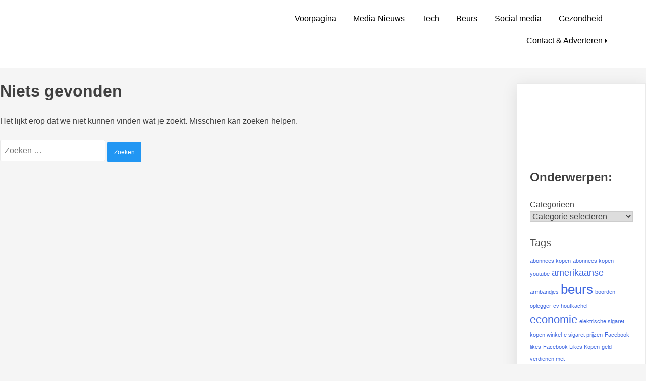

--- FILE ---
content_type: text/html; charset=UTF-8
request_url: https://www.blogstars.nl/tag/amsterdamse/
body_size: 13657
content:
<!doctype html>
<html dir="ltr" lang="nl-NL" prefix="og: https://ogp.me/ns#">
<head><meta charset="UTF-8"><script>if(navigator.userAgent.match(/MSIE|Internet Explorer/i)||navigator.userAgent.match(/Trident\/7\..*?rv:11/i)){var href=document.location.href;if(!href.match(/[?&]noclsop/)){if(href.indexOf("?")==-1){if(href.indexOf("#")==-1){document.location.href=href+"?noclsop=1"}else{document.location.href=href.replace("#","?noclsop=1#")}}else{if(href.indexOf("#")==-1){document.location.href=href+"&noclsop=1"}else{document.location.href=href.replace("#","&noclsop=1#")}}}}</script><script>(()=>{class RocketLazyLoadScripts{constructor(){this.v="1.2.5.1",this.triggerEvents=["keydown","mousedown","mousemove","touchmove","touchstart","touchend","wheel"],this.userEventHandler=this.t.bind(this),this.touchStartHandler=this.i.bind(this),this.touchMoveHandler=this.o.bind(this),this.touchEndHandler=this.h.bind(this),this.clickHandler=this.u.bind(this),this.interceptedClicks=[],this.interceptedClickListeners=[],this.l(this),window.addEventListener("pageshow",(t=>{this.persisted=t.persisted,this.everythingLoaded&&this.m()})),document.addEventListener("DOMContentLoaded",(()=>{this.p()})),this.delayedScripts={normal:[],async:[],defer:[]},this.trash=[],this.allJQueries=[]}k(t){document.hidden?t.t():(this.triggerEvents.forEach((e=>window.addEventListener(e,t.userEventHandler,{passive:!0}))),window.addEventListener("touchstart",t.touchStartHandler,{passive:!0}),window.addEventListener("mousedown",t.touchStartHandler),document.addEventListener("visibilitychange",t.userEventHandler))}_(){this.triggerEvents.forEach((t=>window.removeEventListener(t,this.userEventHandler,{passive:!0}))),document.removeEventListener("visibilitychange",this.userEventHandler)}i(t){"HTML"!==t.target.tagName&&(window.addEventListener("touchend",this.touchEndHandler),window.addEventListener("mouseup",this.touchEndHandler),window.addEventListener("touchmove",this.touchMoveHandler,{passive:!0}),window.addEventListener("mousemove",this.touchMoveHandler),t.target.addEventListener("click",this.clickHandler),this.L(t.target,!0),this.M(t.target,"onclick","rocket-onclick"),this.C())}o(t){window.removeEventListener("touchend",this.touchEndHandler),window.removeEventListener("mouseup",this.touchEndHandler),window.removeEventListener("touchmove",this.touchMoveHandler,{passive:!0}),window.removeEventListener("mousemove",this.touchMoveHandler),t.target.removeEventListener("click",this.clickHandler),this.L(t.target,!1),this.M(t.target,"rocket-onclick","onclick"),this.O()}h(){window.removeEventListener("touchend",this.touchEndHandler),window.removeEventListener("mouseup",this.touchEndHandler),window.removeEventListener("touchmove",this.touchMoveHandler,{passive:!0}),window.removeEventListener("mousemove",this.touchMoveHandler)}u(t){t.target.removeEventListener("click",this.clickHandler),this.L(t.target,!1),this.M(t.target,"rocket-onclick","onclick"),this.interceptedClicks.push(t),t.preventDefault(),t.stopPropagation(),t.stopImmediatePropagation(),this.O()}D(){window.removeEventListener("touchstart",this.touchStartHandler,{passive:!0}),window.removeEventListener("mousedown",this.touchStartHandler),this.interceptedClicks.forEach((t=>{t.target.dispatchEvent(new MouseEvent("click",{view:t.view,bubbles:!0,cancelable:!0}))}))}l(t){EventTarget.prototype.addEventListenerBase=EventTarget.prototype.addEventListener,EventTarget.prototype.addEventListener=function(e,i,o){"click"!==e||t.windowLoaded||i===t.clickHandler||t.interceptedClickListeners.push({target:this,func:i,options:o}),(this||window).addEventListenerBase(e,i,o)}}L(t,e){this.interceptedClickListeners.forEach((i=>{i.target===t&&(e?t.removeEventListener("click",i.func,i.options):t.addEventListener("click",i.func,i.options))})),t.parentNode!==document.documentElement&&this.L(t.parentNode,e)}S(){return new Promise((t=>{this.T?this.O=t:t()}))}C(){this.T=!0}O(){this.T=!1}M(t,e,i){t.hasAttribute&&t.hasAttribute(e)&&(event.target.setAttribute(i,event.target.getAttribute(e)),event.target.removeAttribute(e))}t(){this._(this),"loading"===document.readyState?document.addEventListener("DOMContentLoaded",this.R.bind(this)):this.R()}p(){let t=[];document.querySelectorAll("script[type=rocketlazyloadscript][data-rocket-src]").forEach((e=>{let i=e.getAttribute("data-rocket-src");if(i&&0!==i.indexOf("data:")){0===i.indexOf("//")&&(i=location.protocol+i);try{const o=new URL(i).origin;o!==location.origin&&t.push({src:o,crossOrigin:e.crossOrigin||"module"===e.getAttribute("data-rocket-type")})}catch(t){}}})),t=[...new Map(t.map((t=>[JSON.stringify(t),t]))).values()],this.j(t,"preconnect")}async R(){this.lastBreath=Date.now(),this.P(this),this.F(this),this.q(),this.A(),this.I(),await this.U(this.delayedScripts.normal),await this.U(this.delayedScripts.defer),await this.U(this.delayedScripts.async);try{await this.W(),await this.H(this),await this.J()}catch(t){console.error(t)}window.dispatchEvent(new Event("rocket-allScriptsLoaded")),this.everythingLoaded=!0,this.S().then((()=>{this.D()})),this.N()}A(){document.querySelectorAll("script[type=rocketlazyloadscript]").forEach((t=>{t.hasAttribute("data-rocket-src")?t.hasAttribute("async")&&!1!==t.async?this.delayedScripts.async.push(t):t.hasAttribute("defer")&&!1!==t.defer||"module"===t.getAttribute("data-rocket-type")?this.delayedScripts.defer.push(t):this.delayedScripts.normal.push(t):this.delayedScripts.normal.push(t)}))}async B(t){if(await this.G(),!0!==t.noModule||!("noModule"in HTMLScriptElement.prototype))return new Promise((e=>{let i;function o(){(i||t).setAttribute("data-rocket-status","executed"),e()}try{if(navigator.userAgent.indexOf("Firefox/")>0||""===navigator.vendor)i=document.createElement("script"),[...t.attributes].forEach((t=>{let e=t.nodeName;"type"!==e&&("data-rocket-type"===e&&(e="type"),"data-rocket-src"===e&&(e="src"),i.setAttribute(e,t.nodeValue))})),t.text&&(i.text=t.text),i.hasAttribute("src")?(i.addEventListener("load",o),i.addEventListener("error",(function(){i.setAttribute("data-rocket-status","failed"),e()})),setTimeout((()=>{i.isConnected||e()}),1)):(i.text=t.text,o()),t.parentNode.replaceChild(i,t);else{const i=t.getAttribute("data-rocket-type"),n=t.getAttribute("data-rocket-src");i?(t.type=i,t.removeAttribute("data-rocket-type")):t.removeAttribute("type"),t.addEventListener("load",o),t.addEventListener("error",(function(){t.setAttribute("data-rocket-status","failed"),e()})),n?(t.removeAttribute("data-rocket-src"),t.src=n):t.src="data:text/javascript;base64,"+window.btoa(unescape(encodeURIComponent(t.text)))}}catch(i){t.setAttribute("data-rocket-status","failed"),e()}}));t.setAttribute("data-rocket-status","skipped")}async U(t){const e=t.shift();return e&&e.isConnected?(await this.B(e),this.U(t)):Promise.resolve()}I(){this.j([...this.delayedScripts.normal,...this.delayedScripts.defer,...this.delayedScripts.async],"preload")}j(t,e){var i=document.createDocumentFragment();t.forEach((t=>{const o=t.getAttribute&&t.getAttribute("data-rocket-src")||t.src;if(o){const n=document.createElement("link");n.href=o,n.rel=e,"preconnect"!==e&&(n.as="script"),t.getAttribute&&"module"===t.getAttribute("data-rocket-type")&&(n.crossOrigin=!0),t.crossOrigin&&(n.crossOrigin=t.crossOrigin),t.integrity&&(n.integrity=t.integrity),i.appendChild(n),this.trash.push(n)}})),document.head.appendChild(i)}P(t){let e={};function i(i,o){return e[o].eventsToRewrite.indexOf(i)>=0&&!t.everythingLoaded?"rocket-"+i:i}function o(t,o){!function(t){e[t]||(e[t]={originalFunctions:{add:t.addEventListener,remove:t.removeEventListener},eventsToRewrite:[]},t.addEventListener=function(){arguments[0]=i(arguments[0],t),e[t].originalFunctions.add.apply(t,arguments)},t.removeEventListener=function(){arguments[0]=i(arguments[0],t),e[t].originalFunctions.remove.apply(t,arguments)})}(t),e[t].eventsToRewrite.push(o)}function n(e,i){let o=e[i];e[i]=null,Object.defineProperty(e,i,{get:()=>o||function(){},set(n){t.everythingLoaded?o=n:e["rocket"+i]=o=n}})}o(document,"DOMContentLoaded"),o(window,"DOMContentLoaded"),o(window,"load"),o(window,"pageshow"),o(document,"readystatechange"),n(document,"onreadystatechange"),n(window,"onload"),n(window,"onpageshow")}F(t){let e;function i(e){return t.everythingLoaded?e:e.split(" ").map((t=>"load"===t||0===t.indexOf("load.")?"rocket-jquery-load":t)).join(" ")}function o(o){if(o&&o.fn&&!t.allJQueries.includes(o)){o.fn.ready=o.fn.init.prototype.ready=function(e){return t.domReadyFired?e.bind(document)(o):document.addEventListener("rocket-DOMContentLoaded",(()=>e.bind(document)(o))),o([])};const e=o.fn.on;o.fn.on=o.fn.init.prototype.on=function(){return this[0]===window&&("string"==typeof arguments[0]||arguments[0]instanceof String?arguments[0]=i(arguments[0]):"object"==typeof arguments[0]&&Object.keys(arguments[0]).forEach((t=>{const e=arguments[0][t];delete arguments[0][t],arguments[0][i(t)]=e}))),e.apply(this,arguments),this},t.allJQueries.push(o)}e=o}o(window.jQuery),Object.defineProperty(window,"jQuery",{get:()=>e,set(t){o(t)}})}async H(t){const e=document.querySelector("script[data-webpack]");e&&(await async function(){return new Promise((t=>{e.addEventListener("load",t),e.addEventListener("error",t)}))}(),await t.K(),await t.H(t))}async W(){this.domReadyFired=!0,await this.G(),document.dispatchEvent(new Event("rocket-readystatechange")),await this.G(),document.rocketonreadystatechange&&document.rocketonreadystatechange(),await this.G(),document.dispatchEvent(new Event("rocket-DOMContentLoaded")),await this.G(),window.dispatchEvent(new Event("rocket-DOMContentLoaded"))}async J(){await this.G(),document.dispatchEvent(new Event("rocket-readystatechange")),await this.G(),document.rocketonreadystatechange&&document.rocketonreadystatechange(),await this.G(),window.dispatchEvent(new Event("rocket-load")),await this.G(),window.rocketonload&&window.rocketonload(),await this.G(),this.allJQueries.forEach((t=>t(window).trigger("rocket-jquery-load"))),await this.G();const t=new Event("rocket-pageshow");t.persisted=this.persisted,window.dispatchEvent(t),await this.G(),window.rocketonpageshow&&window.rocketonpageshow({persisted:this.persisted}),this.windowLoaded=!0}m(){document.onreadystatechange&&document.onreadystatechange(),window.onload&&window.onload(),window.onpageshow&&window.onpageshow({persisted:this.persisted})}q(){const t=new Map;document.write=document.writeln=function(e){const i=document.currentScript;i||console.error("WPRocket unable to document.write this: "+e);const o=document.createRange(),n=i.parentElement;let s=t.get(i);void 0===s&&(s=i.nextSibling,t.set(i,s));const c=document.createDocumentFragment();o.setStart(c,0),c.appendChild(o.createContextualFragment(e)),n.insertBefore(c,s)}}async G(){Date.now()-this.lastBreath>45&&(await this.K(),this.lastBreath=Date.now())}async K(){return document.hidden?new Promise((t=>setTimeout(t))):new Promise((t=>requestAnimationFrame(t)))}N(){this.trash.forEach((t=>t.remove()))}static run(){const t=new RocketLazyLoadScripts;t.k(t)}}RocketLazyLoadScripts.run()})();</script>
	
	<meta name="viewport" content="width=device-width, initial-scale=1">
	<link rel="profile" href="https://gmpg.org/xfn/11">

	<title>amsterdamse - Laatste Nieuws Uit de Media van Nederland en Buitenland</title>

		<!-- All in One SEO 4.9.3 - aioseo.com -->
	<meta name="robots" content="max-image-preview:large" />
	<link rel="canonical" href="https://www.blogstars.nl/tag/amsterdamse/" />
	<meta name="generator" content="All in One SEO (AIOSEO) 4.9.3" />
		<script type="application/ld+json" class="aioseo-schema">
			{"@context":"https:\/\/schema.org","@graph":[{"@type":"BreadcrumbList","@id":"https:\/\/www.blogstars.nl\/tag\/amsterdamse\/#breadcrumblist","itemListElement":[{"@type":"ListItem","@id":"https:\/\/www.blogstars.nl#listItem","position":1,"name":"Home","item":"https:\/\/www.blogstars.nl","nextItem":{"@type":"ListItem","@id":"https:\/\/www.blogstars.nl\/tag\/amsterdamse\/#listItem","name":"amsterdamse"}},{"@type":"ListItem","@id":"https:\/\/www.blogstars.nl\/tag\/amsterdamse\/#listItem","position":2,"name":"amsterdamse","previousItem":{"@type":"ListItem","@id":"https:\/\/www.blogstars.nl#listItem","name":"Home"}}]},{"@type":"CollectionPage","@id":"https:\/\/www.blogstars.nl\/tag\/amsterdamse\/#collectionpage","url":"https:\/\/www.blogstars.nl\/tag\/amsterdamse\/","name":"amsterdamse - Laatste Nieuws Uit de Media van Nederland en Buitenland","inLanguage":"nl-NL","isPartOf":{"@id":"https:\/\/www.blogstars.nl\/#website"},"breadcrumb":{"@id":"https:\/\/www.blogstars.nl\/tag\/amsterdamse\/#breadcrumblist"}},{"@type":"Organization","@id":"https:\/\/www.blogstars.nl\/#organization","name":"Laatste Nieuws Uit de Media van Nederland en Buitenland","description":"Blogger Nieuws, Tips, Trends en Aanbiedingen","url":"https:\/\/www.blogstars.nl\/","logo":{"@type":"ImageObject","url":"https:\/\/www.blogstars.nl\/wp-content\/uploads\/2025\/07\/BlogStars.nl-logo.png","@id":"https:\/\/www.blogstars.nl\/tag\/amsterdamse\/#organizationLogo","width":300,"height":100,"caption":"BlogStars.nl logo"},"image":{"@id":"https:\/\/www.blogstars.nl\/tag\/amsterdamse\/#organizationLogo"}},{"@type":"WebSite","@id":"https:\/\/www.blogstars.nl\/#website","url":"https:\/\/www.blogstars.nl\/","name":"Laatste Nieuws Uit de Media van Nederland en Buitenland","description":"Blogger Nieuws, Tips, Trends en Aanbiedingen","inLanguage":"nl-NL","publisher":{"@id":"https:\/\/www.blogstars.nl\/#organization"}}]}
		</script>
		<!-- All in One SEO -->


<link rel="alternate" type="application/rss+xml" title="Laatste Nieuws Uit de Media van Nederland en Buitenland &raquo; feed" href="https://www.blogstars.nl/feed/" />
<link rel="alternate" type="application/rss+xml" title="Laatste Nieuws Uit de Media van Nederland en Buitenland &raquo; reacties feed" href="https://www.blogstars.nl/comments/feed/" />
<link rel="alternate" type="application/rss+xml" title="Laatste Nieuws Uit de Media van Nederland en Buitenland &raquo; amsterdamse tag feed" href="https://www.blogstars.nl/tag/amsterdamse/feed/" />
<style id="popularfx-global-styles" type="text/css">
.entry-content{ max-width: 1170px; margin-left: auto !important; margin-right: auto !important;}
.site-header {background-color:#ffffff!important;}
.site-title a {color:#171717!important;}
.site-title a { font-size: 30 px; }
.site-description {color:#171717 !important;}
.site-description {font-size: 15px;}
.site-footer {background-color:#171717! important;}

</style><style id='wp-img-auto-sizes-contain-inline-css'>
img:is([sizes=auto i],[sizes^="auto," i]){contain-intrinsic-size:3000px 1500px}
/*# sourceURL=wp-img-auto-sizes-contain-inline-css */
</style>
<style id='wp-emoji-styles-inline-css'>

	img.wp-smiley, img.emoji {
		display: inline !important;
		border: none !important;
		box-shadow: none !important;
		height: 1em !important;
		width: 1em !important;
		margin: 0 0.07em !important;
		vertical-align: -0.1em !important;
		background: none !important;
		padding: 0 !important;
	}
/*# sourceURL=wp-emoji-styles-inline-css */
</style>
<style id='wp-block-library-inline-css'>
:root{--wp-block-synced-color:#7a00df;--wp-block-synced-color--rgb:122,0,223;--wp-bound-block-color:var(--wp-block-synced-color);--wp-editor-canvas-background:#ddd;--wp-admin-theme-color:#007cba;--wp-admin-theme-color--rgb:0,124,186;--wp-admin-theme-color-darker-10:#006ba1;--wp-admin-theme-color-darker-10--rgb:0,107,160.5;--wp-admin-theme-color-darker-20:#005a87;--wp-admin-theme-color-darker-20--rgb:0,90,135;--wp-admin-border-width-focus:2px}@media (min-resolution:192dpi){:root{--wp-admin-border-width-focus:1.5px}}.wp-element-button{cursor:pointer}:root .has-very-light-gray-background-color{background-color:#eee}:root .has-very-dark-gray-background-color{background-color:#313131}:root .has-very-light-gray-color{color:#eee}:root .has-very-dark-gray-color{color:#313131}:root .has-vivid-green-cyan-to-vivid-cyan-blue-gradient-background{background:linear-gradient(135deg,#00d084,#0693e3)}:root .has-purple-crush-gradient-background{background:linear-gradient(135deg,#34e2e4,#4721fb 50%,#ab1dfe)}:root .has-hazy-dawn-gradient-background{background:linear-gradient(135deg,#faaca8,#dad0ec)}:root .has-subdued-olive-gradient-background{background:linear-gradient(135deg,#fafae1,#67a671)}:root .has-atomic-cream-gradient-background{background:linear-gradient(135deg,#fdd79a,#004a59)}:root .has-nightshade-gradient-background{background:linear-gradient(135deg,#330968,#31cdcf)}:root .has-midnight-gradient-background{background:linear-gradient(135deg,#020381,#2874fc)}:root{--wp--preset--font-size--normal:16px;--wp--preset--font-size--huge:42px}.has-regular-font-size{font-size:1em}.has-larger-font-size{font-size:2.625em}.has-normal-font-size{font-size:var(--wp--preset--font-size--normal)}.has-huge-font-size{font-size:var(--wp--preset--font-size--huge)}.has-text-align-center{text-align:center}.has-text-align-left{text-align:left}.has-text-align-right{text-align:right}.has-fit-text{white-space:nowrap!important}#end-resizable-editor-section{display:none}.aligncenter{clear:both}.items-justified-left{justify-content:flex-start}.items-justified-center{justify-content:center}.items-justified-right{justify-content:flex-end}.items-justified-space-between{justify-content:space-between}.screen-reader-text{border:0;clip-path:inset(50%);height:1px;margin:-1px;overflow:hidden;padding:0;position:absolute;width:1px;word-wrap:normal!important}.screen-reader-text:focus{background-color:#ddd;clip-path:none;color:#444;display:block;font-size:1em;height:auto;left:5px;line-height:normal;padding:15px 23px 14px;text-decoration:none;top:5px;width:auto;z-index:100000}html :where(.has-border-color){border-style:solid}html :where([style*=border-top-color]){border-top-style:solid}html :where([style*=border-right-color]){border-right-style:solid}html :where([style*=border-bottom-color]){border-bottom-style:solid}html :where([style*=border-left-color]){border-left-style:solid}html :where([style*=border-width]){border-style:solid}html :where([style*=border-top-width]){border-top-style:solid}html :where([style*=border-right-width]){border-right-style:solid}html :where([style*=border-bottom-width]){border-bottom-style:solid}html :where([style*=border-left-width]){border-left-style:solid}html :where(img[class*=wp-image-]){height:auto;max-width:100%}:where(figure){margin:0 0 1em}html :where(.is-position-sticky){--wp-admin--admin-bar--position-offset:var(--wp-admin--admin-bar--height,0px)}@media screen and (max-width:600px){html :where(.is-position-sticky){--wp-admin--admin-bar--position-offset:0px}}

/*# sourceURL=wp-block-library-inline-css */
</style><style id='wp-block-categories-inline-css'>
.wp-block-categories{box-sizing:border-box}.wp-block-categories.alignleft{margin-right:2em}.wp-block-categories.alignright{margin-left:2em}.wp-block-categories.wp-block-categories-dropdown.aligncenter{text-align:center}.wp-block-categories .wp-block-categories__label{display:block;width:100%}
/*# sourceURL=https://www.blogstars.nl/wp-includes/blocks/categories/style.min.css */
</style>
<style id='wp-block-heading-inline-css'>
h1:where(.wp-block-heading).has-background,h2:where(.wp-block-heading).has-background,h3:where(.wp-block-heading).has-background,h4:where(.wp-block-heading).has-background,h5:where(.wp-block-heading).has-background,h6:where(.wp-block-heading).has-background{padding:1.25em 2.375em}h1.has-text-align-left[style*=writing-mode]:where([style*=vertical-lr]),h1.has-text-align-right[style*=writing-mode]:where([style*=vertical-rl]),h2.has-text-align-left[style*=writing-mode]:where([style*=vertical-lr]),h2.has-text-align-right[style*=writing-mode]:where([style*=vertical-rl]),h3.has-text-align-left[style*=writing-mode]:where([style*=vertical-lr]),h3.has-text-align-right[style*=writing-mode]:where([style*=vertical-rl]),h4.has-text-align-left[style*=writing-mode]:where([style*=vertical-lr]),h4.has-text-align-right[style*=writing-mode]:where([style*=vertical-rl]),h5.has-text-align-left[style*=writing-mode]:where([style*=vertical-lr]),h5.has-text-align-right[style*=writing-mode]:where([style*=vertical-rl]),h6.has-text-align-left[style*=writing-mode]:where([style*=vertical-lr]),h6.has-text-align-right[style*=writing-mode]:where([style*=vertical-rl]){rotate:180deg}
/*# sourceURL=https://www.blogstars.nl/wp-includes/blocks/heading/style.min.css */
</style>
<style id='wp-block-image-inline-css'>
.wp-block-image>a,.wp-block-image>figure>a{display:inline-block}.wp-block-image img{box-sizing:border-box;height:auto;max-width:100%;vertical-align:bottom}@media not (prefers-reduced-motion){.wp-block-image img.hide{visibility:hidden}.wp-block-image img.show{animation:show-content-image .4s}}.wp-block-image[style*=border-radius] img,.wp-block-image[style*=border-radius]>a{border-radius:inherit}.wp-block-image.has-custom-border img{box-sizing:border-box}.wp-block-image.aligncenter{text-align:center}.wp-block-image.alignfull>a,.wp-block-image.alignwide>a{width:100%}.wp-block-image.alignfull img,.wp-block-image.alignwide img{height:auto;width:100%}.wp-block-image .aligncenter,.wp-block-image .alignleft,.wp-block-image .alignright,.wp-block-image.aligncenter,.wp-block-image.alignleft,.wp-block-image.alignright{display:table}.wp-block-image .aligncenter>figcaption,.wp-block-image .alignleft>figcaption,.wp-block-image .alignright>figcaption,.wp-block-image.aligncenter>figcaption,.wp-block-image.alignleft>figcaption,.wp-block-image.alignright>figcaption{caption-side:bottom;display:table-caption}.wp-block-image .alignleft{float:left;margin:.5em 1em .5em 0}.wp-block-image .alignright{float:right;margin:.5em 0 .5em 1em}.wp-block-image .aligncenter{margin-left:auto;margin-right:auto}.wp-block-image :where(figcaption){margin-bottom:1em;margin-top:.5em}.wp-block-image.is-style-circle-mask img{border-radius:9999px}@supports ((-webkit-mask-image:none) or (mask-image:none)) or (-webkit-mask-image:none){.wp-block-image.is-style-circle-mask img{border-radius:0;-webkit-mask-image:url('data:image/svg+xml;utf8,<svg viewBox="0 0 100 100" xmlns="http://www.w3.org/2000/svg"><circle cx="50" cy="50" r="50"/></svg>');mask-image:url('data:image/svg+xml;utf8,<svg viewBox="0 0 100 100" xmlns="http://www.w3.org/2000/svg"><circle cx="50" cy="50" r="50"/></svg>');mask-mode:alpha;-webkit-mask-position:center;mask-position:center;-webkit-mask-repeat:no-repeat;mask-repeat:no-repeat;-webkit-mask-size:contain;mask-size:contain}}:root :where(.wp-block-image.is-style-rounded img,.wp-block-image .is-style-rounded img){border-radius:9999px}.wp-block-image figure{margin:0}.wp-lightbox-container{display:flex;flex-direction:column;position:relative}.wp-lightbox-container img{cursor:zoom-in}.wp-lightbox-container img:hover+button{opacity:1}.wp-lightbox-container button{align-items:center;backdrop-filter:blur(16px) saturate(180%);background-color:#5a5a5a40;border:none;border-radius:4px;cursor:zoom-in;display:flex;height:20px;justify-content:center;opacity:0;padding:0;position:absolute;right:16px;text-align:center;top:16px;width:20px;z-index:100}@media not (prefers-reduced-motion){.wp-lightbox-container button{transition:opacity .2s ease}}.wp-lightbox-container button:focus-visible{outline:3px auto #5a5a5a40;outline:3px auto -webkit-focus-ring-color;outline-offset:3px}.wp-lightbox-container button:hover{cursor:pointer;opacity:1}.wp-lightbox-container button:focus{opacity:1}.wp-lightbox-container button:focus,.wp-lightbox-container button:hover,.wp-lightbox-container button:not(:hover):not(:active):not(.has-background){background-color:#5a5a5a40;border:none}.wp-lightbox-overlay{box-sizing:border-box;cursor:zoom-out;height:100vh;left:0;overflow:hidden;position:fixed;top:0;visibility:hidden;width:100%;z-index:100000}.wp-lightbox-overlay .close-button{align-items:center;cursor:pointer;display:flex;justify-content:center;min-height:40px;min-width:40px;padding:0;position:absolute;right:calc(env(safe-area-inset-right) + 16px);top:calc(env(safe-area-inset-top) + 16px);z-index:5000000}.wp-lightbox-overlay .close-button:focus,.wp-lightbox-overlay .close-button:hover,.wp-lightbox-overlay .close-button:not(:hover):not(:active):not(.has-background){background:none;border:none}.wp-lightbox-overlay .lightbox-image-container{height:var(--wp--lightbox-container-height);left:50%;overflow:hidden;position:absolute;top:50%;transform:translate(-50%,-50%);transform-origin:top left;width:var(--wp--lightbox-container-width);z-index:9999999999}.wp-lightbox-overlay .wp-block-image{align-items:center;box-sizing:border-box;display:flex;height:100%;justify-content:center;margin:0;position:relative;transform-origin:0 0;width:100%;z-index:3000000}.wp-lightbox-overlay .wp-block-image img{height:var(--wp--lightbox-image-height);min-height:var(--wp--lightbox-image-height);min-width:var(--wp--lightbox-image-width);width:var(--wp--lightbox-image-width)}.wp-lightbox-overlay .wp-block-image figcaption{display:none}.wp-lightbox-overlay button{background:none;border:none}.wp-lightbox-overlay .scrim{background-color:#fff;height:100%;opacity:.9;position:absolute;width:100%;z-index:2000000}.wp-lightbox-overlay.active{visibility:visible}@media not (prefers-reduced-motion){.wp-lightbox-overlay.active{animation:turn-on-visibility .25s both}.wp-lightbox-overlay.active img{animation:turn-on-visibility .35s both}.wp-lightbox-overlay.show-closing-animation:not(.active){animation:turn-off-visibility .35s both}.wp-lightbox-overlay.show-closing-animation:not(.active) img{animation:turn-off-visibility .25s both}.wp-lightbox-overlay.zoom.active{animation:none;opacity:1;visibility:visible}.wp-lightbox-overlay.zoom.active .lightbox-image-container{animation:lightbox-zoom-in .4s}.wp-lightbox-overlay.zoom.active .lightbox-image-container img{animation:none}.wp-lightbox-overlay.zoom.active .scrim{animation:turn-on-visibility .4s forwards}.wp-lightbox-overlay.zoom.show-closing-animation:not(.active){animation:none}.wp-lightbox-overlay.zoom.show-closing-animation:not(.active) .lightbox-image-container{animation:lightbox-zoom-out .4s}.wp-lightbox-overlay.zoom.show-closing-animation:not(.active) .lightbox-image-container img{animation:none}.wp-lightbox-overlay.zoom.show-closing-animation:not(.active) .scrim{animation:turn-off-visibility .4s forwards}}@keyframes show-content-image{0%{visibility:hidden}99%{visibility:hidden}to{visibility:visible}}@keyframes turn-on-visibility{0%{opacity:0}to{opacity:1}}@keyframes turn-off-visibility{0%{opacity:1;visibility:visible}99%{opacity:0;visibility:visible}to{opacity:0;visibility:hidden}}@keyframes lightbox-zoom-in{0%{transform:translate(calc((-100vw + var(--wp--lightbox-scrollbar-width))/2 + var(--wp--lightbox-initial-left-position)),calc(-50vh + var(--wp--lightbox-initial-top-position))) scale(var(--wp--lightbox-scale))}to{transform:translate(-50%,-50%) scale(1)}}@keyframes lightbox-zoom-out{0%{transform:translate(-50%,-50%) scale(1);visibility:visible}99%{visibility:visible}to{transform:translate(calc((-100vw + var(--wp--lightbox-scrollbar-width))/2 + var(--wp--lightbox-initial-left-position)),calc(-50vh + var(--wp--lightbox-initial-top-position))) scale(var(--wp--lightbox-scale));visibility:hidden}}
/*# sourceURL=https://www.blogstars.nl/wp-includes/blocks/image/style.min.css */
</style>
<style id='global-styles-inline-css'>
:root{--wp--preset--aspect-ratio--square: 1;--wp--preset--aspect-ratio--4-3: 4/3;--wp--preset--aspect-ratio--3-4: 3/4;--wp--preset--aspect-ratio--3-2: 3/2;--wp--preset--aspect-ratio--2-3: 2/3;--wp--preset--aspect-ratio--16-9: 16/9;--wp--preset--aspect-ratio--9-16: 9/16;--wp--preset--color--black: #000000;--wp--preset--color--cyan-bluish-gray: #abb8c3;--wp--preset--color--white: #ffffff;--wp--preset--color--pale-pink: #f78da7;--wp--preset--color--vivid-red: #cf2e2e;--wp--preset--color--luminous-vivid-orange: #ff6900;--wp--preset--color--luminous-vivid-amber: #fcb900;--wp--preset--color--light-green-cyan: #7bdcb5;--wp--preset--color--vivid-green-cyan: #00d084;--wp--preset--color--pale-cyan-blue: #8ed1fc;--wp--preset--color--vivid-cyan-blue: #0693e3;--wp--preset--color--vivid-purple: #9b51e0;--wp--preset--gradient--vivid-cyan-blue-to-vivid-purple: linear-gradient(135deg,rgb(6,147,227) 0%,rgb(155,81,224) 100%);--wp--preset--gradient--light-green-cyan-to-vivid-green-cyan: linear-gradient(135deg,rgb(122,220,180) 0%,rgb(0,208,130) 100%);--wp--preset--gradient--luminous-vivid-amber-to-luminous-vivid-orange: linear-gradient(135deg,rgb(252,185,0) 0%,rgb(255,105,0) 100%);--wp--preset--gradient--luminous-vivid-orange-to-vivid-red: linear-gradient(135deg,rgb(255,105,0) 0%,rgb(207,46,46) 100%);--wp--preset--gradient--very-light-gray-to-cyan-bluish-gray: linear-gradient(135deg,rgb(238,238,238) 0%,rgb(169,184,195) 100%);--wp--preset--gradient--cool-to-warm-spectrum: linear-gradient(135deg,rgb(74,234,220) 0%,rgb(151,120,209) 20%,rgb(207,42,186) 40%,rgb(238,44,130) 60%,rgb(251,105,98) 80%,rgb(254,248,76) 100%);--wp--preset--gradient--blush-light-purple: linear-gradient(135deg,rgb(255,206,236) 0%,rgb(152,150,240) 100%);--wp--preset--gradient--blush-bordeaux: linear-gradient(135deg,rgb(254,205,165) 0%,rgb(254,45,45) 50%,rgb(107,0,62) 100%);--wp--preset--gradient--luminous-dusk: linear-gradient(135deg,rgb(255,203,112) 0%,rgb(199,81,192) 50%,rgb(65,88,208) 100%);--wp--preset--gradient--pale-ocean: linear-gradient(135deg,rgb(255,245,203) 0%,rgb(182,227,212) 50%,rgb(51,167,181) 100%);--wp--preset--gradient--electric-grass: linear-gradient(135deg,rgb(202,248,128) 0%,rgb(113,206,126) 100%);--wp--preset--gradient--midnight: linear-gradient(135deg,rgb(2,3,129) 0%,rgb(40,116,252) 100%);--wp--preset--font-size--small: 13px;--wp--preset--font-size--medium: 20px;--wp--preset--font-size--large: 36px;--wp--preset--font-size--x-large: 42px;--wp--preset--spacing--20: 0.44rem;--wp--preset--spacing--30: 0.67rem;--wp--preset--spacing--40: 1rem;--wp--preset--spacing--50: 1.5rem;--wp--preset--spacing--60: 2.25rem;--wp--preset--spacing--70: 3.38rem;--wp--preset--spacing--80: 5.06rem;--wp--preset--shadow--natural: 6px 6px 9px rgba(0, 0, 0, 0.2);--wp--preset--shadow--deep: 12px 12px 50px rgba(0, 0, 0, 0.4);--wp--preset--shadow--sharp: 6px 6px 0px rgba(0, 0, 0, 0.2);--wp--preset--shadow--outlined: 6px 6px 0px -3px rgb(255, 255, 255), 6px 6px rgb(0, 0, 0);--wp--preset--shadow--crisp: 6px 6px 0px rgb(0, 0, 0);}:where(.is-layout-flex){gap: 0.5em;}:where(.is-layout-grid){gap: 0.5em;}body .is-layout-flex{display: flex;}.is-layout-flex{flex-wrap: wrap;align-items: center;}.is-layout-flex > :is(*, div){margin: 0;}body .is-layout-grid{display: grid;}.is-layout-grid > :is(*, div){margin: 0;}:where(.wp-block-columns.is-layout-flex){gap: 2em;}:where(.wp-block-columns.is-layout-grid){gap: 2em;}:where(.wp-block-post-template.is-layout-flex){gap: 1.25em;}:where(.wp-block-post-template.is-layout-grid){gap: 1.25em;}.has-black-color{color: var(--wp--preset--color--black) !important;}.has-cyan-bluish-gray-color{color: var(--wp--preset--color--cyan-bluish-gray) !important;}.has-white-color{color: var(--wp--preset--color--white) !important;}.has-pale-pink-color{color: var(--wp--preset--color--pale-pink) !important;}.has-vivid-red-color{color: var(--wp--preset--color--vivid-red) !important;}.has-luminous-vivid-orange-color{color: var(--wp--preset--color--luminous-vivid-orange) !important;}.has-luminous-vivid-amber-color{color: var(--wp--preset--color--luminous-vivid-amber) !important;}.has-light-green-cyan-color{color: var(--wp--preset--color--light-green-cyan) !important;}.has-vivid-green-cyan-color{color: var(--wp--preset--color--vivid-green-cyan) !important;}.has-pale-cyan-blue-color{color: var(--wp--preset--color--pale-cyan-blue) !important;}.has-vivid-cyan-blue-color{color: var(--wp--preset--color--vivid-cyan-blue) !important;}.has-vivid-purple-color{color: var(--wp--preset--color--vivid-purple) !important;}.has-black-background-color{background-color: var(--wp--preset--color--black) !important;}.has-cyan-bluish-gray-background-color{background-color: var(--wp--preset--color--cyan-bluish-gray) !important;}.has-white-background-color{background-color: var(--wp--preset--color--white) !important;}.has-pale-pink-background-color{background-color: var(--wp--preset--color--pale-pink) !important;}.has-vivid-red-background-color{background-color: var(--wp--preset--color--vivid-red) !important;}.has-luminous-vivid-orange-background-color{background-color: var(--wp--preset--color--luminous-vivid-orange) !important;}.has-luminous-vivid-amber-background-color{background-color: var(--wp--preset--color--luminous-vivid-amber) !important;}.has-light-green-cyan-background-color{background-color: var(--wp--preset--color--light-green-cyan) !important;}.has-vivid-green-cyan-background-color{background-color: var(--wp--preset--color--vivid-green-cyan) !important;}.has-pale-cyan-blue-background-color{background-color: var(--wp--preset--color--pale-cyan-blue) !important;}.has-vivid-cyan-blue-background-color{background-color: var(--wp--preset--color--vivid-cyan-blue) !important;}.has-vivid-purple-background-color{background-color: var(--wp--preset--color--vivid-purple) !important;}.has-black-border-color{border-color: var(--wp--preset--color--black) !important;}.has-cyan-bluish-gray-border-color{border-color: var(--wp--preset--color--cyan-bluish-gray) !important;}.has-white-border-color{border-color: var(--wp--preset--color--white) !important;}.has-pale-pink-border-color{border-color: var(--wp--preset--color--pale-pink) !important;}.has-vivid-red-border-color{border-color: var(--wp--preset--color--vivid-red) !important;}.has-luminous-vivid-orange-border-color{border-color: var(--wp--preset--color--luminous-vivid-orange) !important;}.has-luminous-vivid-amber-border-color{border-color: var(--wp--preset--color--luminous-vivid-amber) !important;}.has-light-green-cyan-border-color{border-color: var(--wp--preset--color--light-green-cyan) !important;}.has-vivid-green-cyan-border-color{border-color: var(--wp--preset--color--vivid-green-cyan) !important;}.has-pale-cyan-blue-border-color{border-color: var(--wp--preset--color--pale-cyan-blue) !important;}.has-vivid-cyan-blue-border-color{border-color: var(--wp--preset--color--vivid-cyan-blue) !important;}.has-vivid-purple-border-color{border-color: var(--wp--preset--color--vivid-purple) !important;}.has-vivid-cyan-blue-to-vivid-purple-gradient-background{background: var(--wp--preset--gradient--vivid-cyan-blue-to-vivid-purple) !important;}.has-light-green-cyan-to-vivid-green-cyan-gradient-background{background: var(--wp--preset--gradient--light-green-cyan-to-vivid-green-cyan) !important;}.has-luminous-vivid-amber-to-luminous-vivid-orange-gradient-background{background: var(--wp--preset--gradient--luminous-vivid-amber-to-luminous-vivid-orange) !important;}.has-luminous-vivid-orange-to-vivid-red-gradient-background{background: var(--wp--preset--gradient--luminous-vivid-orange-to-vivid-red) !important;}.has-very-light-gray-to-cyan-bluish-gray-gradient-background{background: var(--wp--preset--gradient--very-light-gray-to-cyan-bluish-gray) !important;}.has-cool-to-warm-spectrum-gradient-background{background: var(--wp--preset--gradient--cool-to-warm-spectrum) !important;}.has-blush-light-purple-gradient-background{background: var(--wp--preset--gradient--blush-light-purple) !important;}.has-blush-bordeaux-gradient-background{background: var(--wp--preset--gradient--blush-bordeaux) !important;}.has-luminous-dusk-gradient-background{background: var(--wp--preset--gradient--luminous-dusk) !important;}.has-pale-ocean-gradient-background{background: var(--wp--preset--gradient--pale-ocean) !important;}.has-electric-grass-gradient-background{background: var(--wp--preset--gradient--electric-grass) !important;}.has-midnight-gradient-background{background: var(--wp--preset--gradient--midnight) !important;}.has-small-font-size{font-size: var(--wp--preset--font-size--small) !important;}.has-medium-font-size{font-size: var(--wp--preset--font-size--medium) !important;}.has-large-font-size{font-size: var(--wp--preset--font-size--large) !important;}.has-x-large-font-size{font-size: var(--wp--preset--font-size--x-large) !important;}
/*# sourceURL=global-styles-inline-css */
</style>

<style id='classic-theme-styles-inline-css'>
/*! This file is auto-generated */
.wp-block-button__link{color:#fff;background-color:#32373c;border-radius:9999px;box-shadow:none;text-decoration:none;padding:calc(.667em + 2px) calc(1.333em + 2px);font-size:1.125em}.wp-block-file__button{background:#32373c;color:#fff;text-decoration:none}
/*# sourceURL=/wp-includes/css/classic-themes.min.css */
</style>
<link data-minify="1" rel='stylesheet' id='eeb-css-frontend-css' href='https://www.blogstars.nl/wp-content/cache/min/1/wp-content/plugins/email-encoder-bundle/assets/css/style.css?ver=1766533220' media='all' />
<link data-minify="1" rel='stylesheet' id='popularfx-style-css' href='https://www.blogstars.nl/wp-content/cache/min/1/wp-content/themes/popularfx/style.css?ver=1764945808' media='all' />
<style id='popularfx-style-inline-css'>

aside {
width: 20%;
float: right;
}

main, .pagelayer-content{
width: 79% !important;
display: inline-block;
float: left;
}

/*# sourceURL=popularfx-style-inline-css */
</style>
<link data-minify="1" rel='stylesheet' id='popularfx-sidebar-css' href='https://www.blogstars.nl/wp-content/cache/min/1/wp-content/themes/popularfx/sidebar.css?ver=1764945808' media='all' />
<script type="rocketlazyloadscript" data-rocket-src="https://www.blogstars.nl/wp-includes/js/jquery/jquery.min.js?ver=3.7.1" id="jquery-core-js" defer></script>
<script type="rocketlazyloadscript" data-rocket-src="https://www.blogstars.nl/wp-includes/js/jquery/jquery-migrate.min.js?ver=3.4.1" id="jquery-migrate-js" defer></script>
<script type="rocketlazyloadscript" data-minify="1" data-rocket-src="https://www.blogstars.nl/wp-content/cache/min/1/wp-content/plugins/email-encoder-bundle/assets/js/custom.js?ver=1766533220" id="eeb-js-frontend-js" defer></script>
<link rel="https://api.w.org/" href="https://www.blogstars.nl/wp-json/" /><link rel="alternate" title="JSON" type="application/json" href="https://www.blogstars.nl/wp-json/wp/v2/tags/738" /><style>

/* CSS added by Hide Metadata Plugin */

.entry-meta .posted-on:before,
			.entry-header .entry-meta > span.posted-on:before,
			.entry-meta .posted-on:after,
			.entry-header .entry-meta > span.posted-on:after,
			.entry-meta .posted-on,
			.entry-header .entry-meta > span.posted-on {
				content: '';
				display: none;
				margin: 0;
			}</style>
<style type="text/css"> .comments-link { display: none; } </style>		<style type="text/css">
					.site-title,
			.site-description {
				position: absolute;
				clip: rect(1px, 1px, 1px, 1px);
				}
					</style>
		<link rel="icon" href="https://www.blogstars.nl/wp-content/uploads/2025/07/cropped-BlogStars.nl-icon-32x32.png" sizes="32x32" />
<link rel="icon" href="https://www.blogstars.nl/wp-content/uploads/2025/07/cropped-BlogStars.nl-icon-192x192.png" sizes="192x192" />
<link rel="apple-touch-icon" href="https://www.blogstars.nl/wp-content/uploads/2025/07/cropped-BlogStars.nl-icon-180x180.png" />
<meta name="msapplication-TileImage" content="https://www.blogstars.nl/wp-content/uploads/2025/07/cropped-BlogStars.nl-icon-270x270.png" />
<noscript><style id="rocket-lazyload-nojs-css">.rll-youtube-player, [data-lazy-src]{display:none !important;}</style></noscript></head>

<body data-rsssl=1 class="archive tag tag-amsterdamse tag-738 wp-custom-logo wp-theme-popularfx hfeed popularfx-body">
<div id="page" class="site">
	<a class="skip-link screen-reader-text" href="#primary">Doorgaan naar inhoud</a>

	<header id="masthead" class="site-header">
		<div class="site-branding">
			<a href="https://www.blogstars.nl/" class="custom-logo-link" rel="home"><img width="300" height="100" src="data:image/svg+xml,%3Csvg%20xmlns='http://www.w3.org/2000/svg'%20viewBox='0%200%20300%20100'%3E%3C/svg%3E" class="custom-logo" alt="BlogStars.nl logo" decoding="async" data-lazy-src="https://www.blogstars.nl/wp-content/uploads/2025/07/BlogStars.nl-logo.png" /><noscript><img width="300" height="100" src="https://www.blogstars.nl/wp-content/uploads/2025/07/BlogStars.nl-logo.png" class="custom-logo" alt="BlogStars.nl logo" decoding="async" /></noscript></a>				<p class="site-title"><a href="https://www.blogstars.nl/" rel="home">Laatste Nieuws Uit de Media van Nederland en Buitenland</a></p>
								<p class="site-description">Blogger Nieuws, Tips, Trends en Aanbiedingen</p>
					</div><!-- .site-branding -->
		<button class="menu-toggle" aria-controls="primary-menu" aria-expanded="false"><span class="dashicons dashicons-menu-alt2"></span></button>
		<nav id="site-navigation" class="main-navigation hidden-mobile">
			
			<div class="menu-nav-container"><ul id="primary-menu" class="menu"><li id="menu-item-195" class="menu-item menu-item-type-custom menu-item-object-custom menu-item-home menu-item-195"><a href="https://www.blogstars.nl/">Voorpagina</a></li>
<li id="menu-item-189" class="menu-item menu-item-type-taxonomy menu-item-object-category menu-item-189"><a href="https://www.blogstars.nl/category/media-nieuws/">Media Nieuws</a></li>
<li id="menu-item-191" class="menu-item menu-item-type-taxonomy menu-item-object-category menu-item-191"><a href="https://www.blogstars.nl/category/tech/">Tech</a></li>
<li id="menu-item-185" class="menu-item menu-item-type-taxonomy menu-item-object-category menu-item-185"><a href="https://www.blogstars.nl/category/beurs/">Beurs</a></li>
<li id="menu-item-190" class="menu-item menu-item-type-taxonomy menu-item-object-category menu-item-190"><a href="https://www.blogstars.nl/category/social-media/">Social media</a></li>
<li id="menu-item-187" class="menu-item menu-item-type-taxonomy menu-item-object-category menu-item-187"><a href="https://www.blogstars.nl/category/gezondheid/">Gezondheid</a></li>
<li id="menu-item-17115" class="menu-item menu-item-type-post_type menu-item-object-page menu-item-has-children menu-item-17115"><a href="https://www.blogstars.nl/contact-adverteren/">Contact &#038; Adverteren</a>
<ul class="sub-menu">
	<li id="menu-item-17126" class="menu-item menu-item-type-custom menu-item-object-custom menu-item-17126"><a href="/sitemap">Sitemap</a></li>
</ul>
</li>
</ul></div>		</nav><!-- #site-navigation -->
	</header><!-- #masthead -->

	<main id="primary" class="site-main">

		
<section class="no-results not-found">
	<header class="page-header">
		<h1 class="page-title">Niets gevonden</h1>
	</header><!-- .page-header -->

	<div class="page-content">
		
			<p>Het lijkt erop dat we niet kunnen vinden wat je zoekt. Misschien kan zoeken helpen.</p>
			<form role="search" method="get" class="search-form" action="https://www.blogstars.nl/">
				<label>
					<span class="screen-reader-text">Zoeken naar:</span>
					<input type="search" class="search-field" placeholder="Zoeken &hellip;" value="" name="s" />
				</label>
				<input type="submit" class="search-submit" value="Zoeken" />
			</form>	</div><!-- .page-content -->
</section><!-- .no-results -->

	</main><!-- #main -->

<aside id="secondary" class="widget-area">
	<section id="block-3" class="widget widget_block widget_media_image">
<figure class="wp-block-image size-full"><a href="https://linkbuildingspecialisten.nl/linkbuilding-pakketten/" target="_blank" rel=" noreferrer noopener"><img decoding="async" width="500" height="250" src="data:image/svg+xml,%3Csvg%20xmlns='http://www.w3.org/2000/svg'%20viewBox='0%200%20500%20250'%3E%3C/svg%3E" alt="Linkbuilding Uitbesteden (500 x 250 px) " class="wp-image-17129" data-lazy-srcset="https://www.blogstars.nl/wp-content/uploads/2025/07/Linbuilding-Uitbesteden-500-x-250-px-2.png 500w, https://www.blogstars.nl/wp-content/uploads/2025/07/Linbuilding-Uitbesteden-500-x-250-px-2-300x150.png 300w" data-lazy-sizes="(max-width: 500px) 100vw, 500px" data-lazy-src="https://www.blogstars.nl/wp-content/uploads/2025/07/Linbuilding-Uitbesteden-500-x-250-px-2.png" /><noscript><img decoding="async" width="500" height="250" src="https://www.blogstars.nl/wp-content/uploads/2025/07/Linbuilding-Uitbesteden-500-x-250-px-2.png" alt="Linkbuilding Uitbesteden (500 x 250 px) " class="wp-image-17129" srcset="https://www.blogstars.nl/wp-content/uploads/2025/07/Linbuilding-Uitbesteden-500-x-250-px-2.png 500w, https://www.blogstars.nl/wp-content/uploads/2025/07/Linbuilding-Uitbesteden-500-x-250-px-2-300x150.png 300w" sizes="(max-width: 500px) 100vw, 500px" /></noscript></a></figure>
</section><section id="block-4" class="widget widget_block">
<h2 class="wp-block-heading">Onderwerpen:</h2>
</section><section id="block-2" class="widget widget_block widget_categories"><div class="wp-block-categories-dropdown wp-block-categories"><label class="wp-block-categories__label" for="wp-block-categories-1">Categorieën</label><select  name='category_name' id='wp-block-categories-1' class='postform'>
	<option value='-1'>Categorie selecteren</option>
	<option class="level-0" value="advocaat">Advocaat&nbsp;&nbsp;(3)</option>
	<option class="level-0" value="ai-diensten">AI Diensten&nbsp;&nbsp;(1)</option>
	<option class="level-0" value="astrologie">Astrologie&nbsp;&nbsp;(1)</option>
	<option class="level-0" value="autos">Autos&nbsp;&nbsp;(1)</option>
	<option class="level-0" value="beurs">Beurs&nbsp;&nbsp;(10)</option>
	<option class="level-0" value="diensten">Diensten&nbsp;&nbsp;(4)</option>
	<option class="level-0" value="eten-en-drinken">Eten en drinken&nbsp;&nbsp;(1)</option>
	<option class="level-0" value="financieel">Financieel&nbsp;&nbsp;(1)</option>
	<option class="level-0" value="gezondheid">Gezondheid&nbsp;&nbsp;(4)</option>
	<option class="level-0" value="houtkachel">Houtkachel&nbsp;&nbsp;(1)</option>
	<option class="level-0" value="huis-en-tuin">Huis en Tuin&nbsp;&nbsp;(4)</option>
	<option class="level-0" value="interieur">Interieur&nbsp;&nbsp;(2)</option>
	<option class="level-0" value="internet">Internet&nbsp;&nbsp;(6)</option>
	<option class="level-0" value="kantoor-bedrijvigheid">Kantoor &amp; Bedrijvigheid&nbsp;&nbsp;(1)</option>
	<option class="level-0" value="maatschappij">Maatschappij&nbsp;&nbsp;(1)</option>
	<option class="level-0" value="media-nieuws">Media Nieuws&nbsp;&nbsp;(4)</option>
	<option class="level-0" value="mobiele-telefoons">Mobiele Telefoons&nbsp;&nbsp;(1)</option>
	<option class="level-0" value="reizen">Reizen&nbsp;&nbsp;(2)</option>
	<option class="level-0" value="schoonmaakbedrijf">Schoonmaakbedrijf&nbsp;&nbsp;(1)</option>
	<option class="level-0" value="speelgoed">Speelgoed&nbsp;&nbsp;(1)</option>
	<option class="level-0" value="tech">Tech&nbsp;&nbsp;(1)</option>
	<option class="level-0" value="trouwen">Trouwen&nbsp;&nbsp;(1)</option>
	<option class="level-0" value="werken">Werken&nbsp;&nbsp;(1)</option>
	<option class="level-0" value="winkelen">winkelen&nbsp;&nbsp;(11)</option>
	<option class="level-0" value="wonen">Wonen&nbsp;&nbsp;(6)</option>
</select><script type="rocketlazyloadscript">
( ( [ dropdownId, homeUrl ] ) => {
		const dropdown = document.getElementById( dropdownId );
		function onSelectChange() {
			setTimeout( () => {
				if ( 'escape' === dropdown.dataset.lastkey ) {
					return;
				}
				if ( dropdown.value && dropdown instanceof HTMLSelectElement ) {
					const url = new URL( homeUrl );
					url.searchParams.set( dropdown.name, dropdown.value );
					location.href = url.href;
				}
			}, 250 );
		}
		function onKeyUp( event ) {
			if ( 'Escape' === event.key ) {
				dropdown.dataset.lastkey = 'escape';
			} else {
				delete dropdown.dataset.lastkey;
			}
		}
		function onClick() {
			delete dropdown.dataset.lastkey;
		}
		dropdown.addEventListener( 'keyup', onKeyUp );
		dropdown.addEventListener( 'click', onClick );
		dropdown.addEventListener( 'change', onSelectChange );
	} )( ["wp-block-categories-1","https://www.blogstars.nl"] );
//# sourceURL=build_dropdown_script_block_core_categories
</script>

</div></section><section id="tag_cloud-2" class="widget widget_tag_cloud"><h2 class="widget-title">Tags</h2><div class="tagcloud"><a href="https://www.blogstars.nl/tag/abonnees-kopen/" class="tag-cloud-link tag-link-12845 tag-link-position-1" style="font-size: 8pt;" aria-label="abonnees kopen (1 item)">abonnees kopen</a>
<a href="https://www.blogstars.nl/tag/abonnees-kopen-youtube/" class="tag-cloud-link tag-link-12844 tag-link-position-2" style="font-size: 8pt;" aria-label="abonnees kopen youtube (1 item)">abonnees kopen youtube</a>
<a href="https://www.blogstars.nl/tag/amerikaanse/" class="tag-cloud-link tag-link-294 tag-link-position-3" style="font-size: 13.25pt;" aria-label="amerikaanse (2 items)">amerikaanse</a>
<a href="https://www.blogstars.nl/tag/armbandjes/" class="tag-cloud-link tag-link-12865 tag-link-position-4" style="font-size: 8pt;" aria-label="armbandjes (1 item)">armbandjes</a>
<a href="https://www.blogstars.nl/tag/beurs-2/" class="tag-cloud-link tag-link-15 tag-link-position-5" style="font-size: 19.666666666667pt;" aria-label="beurs (4 items)">beurs</a>
<a href="https://www.blogstars.nl/tag/boorden-oplegger/" class="tag-cloud-link tag-link-12870 tag-link-position-6" style="font-size: 8pt;" aria-label="boorden oplegger (1 item)">boorden oplegger</a>
<a href="https://www.blogstars.nl/tag/cv-houtkachel/" class="tag-cloud-link tag-link-12852 tag-link-position-7" style="font-size: 8pt;" aria-label="cv houtkachel (1 item)">cv houtkachel</a>
<a href="https://www.blogstars.nl/tag/economie/" class="tag-cloud-link tag-link-5994 tag-link-position-8" style="font-size: 16.75pt;" aria-label="economie (3 items)">economie</a>
<a href="https://www.blogstars.nl/tag/elektrische-sigaret-kopen-winkel/" class="tag-cloud-link tag-link-12821 tag-link-position-9" style="font-size: 8pt;" aria-label="elektrische sigaret kopen winkel (1 item)">elektrische sigaret kopen winkel</a>
<a href="https://www.blogstars.nl/tag/e-sigaret-prijzen/" class="tag-cloud-link tag-link-12819 tag-link-position-10" style="font-size: 8pt;" aria-label="e sigaret prijzen (1 item)">e sigaret prijzen</a>
<a href="https://www.blogstars.nl/tag/facebook-likes/" class="tag-cloud-link tag-link-12855 tag-link-position-11" style="font-size: 8pt;" aria-label="Facebook likes (1 item)">Facebook likes</a>
<a href="https://www.blogstars.nl/tag/facebook-likes-kopen/" class="tag-cloud-link tag-link-12853 tag-link-position-12" style="font-size: 8pt;" aria-label="Facebook Likes Kopen (1 item)">Facebook Likes Kopen</a>
<a href="https://www.blogstars.nl/tag/geld-verdienen-met/" class="tag-cloud-link tag-link-12841 tag-link-position-13" style="font-size: 8pt;" aria-label="geld verdienen met (1 item)">geld verdienen met</a>
<a href="https://www.blogstars.nl/tag/gezondheid-2/" class="tag-cloud-link tag-link-171 tag-link-position-14" style="font-size: 22pt;" aria-label="gezondheid (5 items)">gezondheid</a>
<a href="https://www.blogstars.nl/tag/goji-bessen/" class="tag-cloud-link tag-link-12817 tag-link-position-15" style="font-size: 8pt;" aria-label="goji bessen (1 item)">goji bessen</a>
<a href="https://www.blogstars.nl/tag/goji-bessen-kopen/" class="tag-cloud-link tag-link-12816 tag-link-position-16" style="font-size: 8pt;" aria-label="goji bessen kopen (1 item)">goji bessen kopen</a>
<a href="https://www.blogstars.nl/tag/goji-bessen-kopen-online/" class="tag-cloud-link tag-link-12815 tag-link-position-17" style="font-size: 8pt;" aria-label="goji bessen kopen online (1 item)">goji bessen kopen online</a>
<a href="https://www.blogstars.nl/tag/hielspoor-verwijderen/" class="tag-cloud-link tag-link-12837 tag-link-position-18" style="font-size: 8pt;" aria-label="hielspoor verwijderen (1 item)">hielspoor verwijderen</a>
<a href="https://www.blogstars.nl/tag/horoscoop/" class="tag-cloud-link tag-link-12814 tag-link-position-19" style="font-size: 8pt;" aria-label="horoscoop (1 item)">horoscoop</a>
<a href="https://www.blogstars.nl/tag/horoscopen/" class="tag-cloud-link tag-link-12813 tag-link-position-20" style="font-size: 8pt;" aria-label="horoscopen (1 item)">horoscopen</a>
<a href="https://www.blogstars.nl/tag/inbouw-houtkachel/" class="tag-cloud-link tag-link-12850 tag-link-position-21" style="font-size: 8pt;" aria-label="inbouw houtkachel (1 item)">inbouw houtkachel</a>
<a href="https://www.blogstars.nl/tag/king/" class="tag-cloud-link tag-link-470 tag-link-position-22" style="font-size: 13.25pt;" aria-label="king (2 items)">king</a>
<a href="https://www.blogstars.nl/tag/kleine-houtkachel/" class="tag-cloud-link tag-link-12851 tag-link-position-23" style="font-size: 8pt;" aria-label="kleine houtkachel (1 item)">kleine houtkachel</a>
<a href="https://www.blogstars.nl/tag/koelwagen-oplegger/" class="tag-cloud-link tag-link-12869 tag-link-position-24" style="font-size: 8pt;" aria-label="Koelwagen oplegger (1 item)">Koelwagen oplegger</a>
<a href="https://www.blogstars.nl/tag/lasergame-pistolen/" class="tag-cloud-link tag-link-12861 tag-link-position-25" style="font-size: 8pt;" aria-label="Lasergame Pistolen (1 item)">Lasergame Pistolen</a>
<a href="https://www.blogstars.nl/tag/lasergame-pistol-kopen/" class="tag-cloud-link tag-link-12859 tag-link-position-26" style="font-size: 8pt;" aria-label="Lasergame Pistol Kopen (1 item)">Lasergame Pistol Kopen</a>
<a href="https://www.blogstars.nl/tag/lasergame-pistool/" class="tag-cloud-link tag-link-12860 tag-link-position-27" style="font-size: 8pt;" aria-label="Lasergame Pistool (1 item)">Lasergame Pistool</a>
<a href="https://www.blogstars.nl/tag/likes-kopen/" class="tag-cloud-link tag-link-12854 tag-link-position-28" style="font-size: 8pt;" aria-label="likes kopen (1 item)">likes kopen</a>
<a href="https://www.blogstars.nl/tag/miljard-dollar/" class="tag-cloud-link tag-link-687 tag-link-position-29" style="font-size: 13.25pt;" aria-label="miljard-dollar (2 items)">miljard-dollar</a>
<a href="https://www.blogstars.nl/tag/mont-bad-bentheim/" class="tag-cloud-link tag-link-12858 tag-link-position-30" style="font-size: 8pt;" aria-label="mont bad bentheim (1 item)">mont bad bentheim</a>
<a href="https://www.blogstars.nl/tag/nederlandse/" class="tag-cloud-link tag-link-242 tag-link-position-31" style="font-size: 13.25pt;" aria-label="nederlandse (2 items)">nederlandse</a>
<a href="https://www.blogstars.nl/tag/ontslag-nemen-uitkering/" class="tag-cloud-link tag-link-12822 tag-link-position-32" style="font-size: 8pt;" aria-label="ontslag nemen uitkering (1 item)">ontslag nemen uitkering</a>
<a href="https://www.blogstars.nl/tag/open-bak-met-boorden-oplegger/" class="tag-cloud-link tag-link-12871 tag-link-position-33" style="font-size: 8pt;" aria-label="Open bak met boorden oplegger (1 item)">Open bak met boorden oplegger</a>
<a href="https://www.blogstars.nl/tag/restaurant-bentheim/" class="tag-cloud-link tag-link-12857 tag-link-position-34" style="font-size: 8pt;" aria-label="restaurant bentheim (1 item)">restaurant bentheim</a>
<a href="https://www.blogstars.nl/tag/restaurants-in-bad-bentheim/" class="tag-cloud-link tag-link-12856 tag-link-position-35" style="font-size: 8pt;" aria-label="restaurants in bad bentheim (1 item)">restaurants in bad bentheim</a>
<a href="https://www.blogstars.nl/tag/serrebouw/" class="tag-cloud-link tag-link-12864 tag-link-position-36" style="font-size: 8pt;" aria-label="serrebouw (1 item)">serrebouw</a>
<a href="https://www.blogstars.nl/tag/serre-bouwen/" class="tag-cloud-link tag-link-12863 tag-link-position-37" style="font-size: 8pt;" aria-label="serre bouwen (1 item)">serre bouwen</a>
<a href="https://www.blogstars.nl/tag/snel-online-geld-verdienen/" class="tag-cloud-link tag-link-12842 tag-link-position-38" style="font-size: 8pt;" aria-label="snel online geld verdienen (1 item)">snel online geld verdienen</a>
<a href="https://www.blogstars.nl/tag/tapijtreiniging-rotterdam/" class="tag-cloud-link tag-link-12516 tag-link-position-39" style="font-size: 13.25pt;" aria-label="Tapijtreiniging Rotterdam (2 items)">Tapijtreiniging Rotterdam</a>
<a href="https://www.blogstars.nl/tag/tech-2/" class="tag-cloud-link tag-link-6 tag-link-position-40" style="font-size: 13.25pt;" aria-label="tech (2 items)">tech</a>
<a href="https://www.blogstars.nl/tag/tuinkamers/" class="tag-cloud-link tag-link-12862 tag-link-position-41" style="font-size: 8pt;" aria-label="tuinkamers (1 item)">tuinkamers</a>
<a href="https://www.blogstars.nl/tag/verdien-online/" class="tag-cloud-link tag-link-12840 tag-link-position-42" style="font-size: 8pt;" aria-label="verdien online (1 item)">verdien online</a>
<a href="https://www.blogstars.nl/tag/weekhoroscoop/" class="tag-cloud-link tag-link-12812 tag-link-position-43" style="font-size: 8pt;" aria-label="Weekhoroscoop (1 item)">Weekhoroscoop</a>
<a href="https://www.blogstars.nl/tag/wetenschap-2/" class="tag-cloud-link tag-link-80 tag-link-position-44" style="font-size: 19.666666666667pt;" aria-label="wetenschap (4 items)">wetenschap</a>
<a href="https://www.blogstars.nl/tag/youtube-promotie/" class="tag-cloud-link tag-link-12843 tag-link-position-45" style="font-size: 8pt;" aria-label="youtube promotie (1 item)">youtube promotie</a></div>
</section></aside><!-- #secondary -->
	<footer id="colophon" class="site-footer">
		<div class="site-info">
			Copyright BlogStars.nl - SEO @ SimpleSEO.nl		</div><!-- .site-info -->
	</footer><!-- #colophon -->
</div><!-- #page -->

<script type="speculationrules">
{"prefetch":[{"source":"document","where":{"and":[{"href_matches":"/*"},{"not":{"href_matches":["/wp-*.php","/wp-admin/*","/wp-content/uploads/*","/wp-content/*","/wp-content/plugins/*","/wp-content/themes/popularfx/*","/*\\?(.+)"]}},{"not":{"selector_matches":"a[rel~=\"nofollow\"]"}},{"not":{"selector_matches":".no-prefetch, .no-prefetch a"}}]},"eagerness":"conservative"}]}
</script>
<script type="rocketlazyloadscript" data-minify="1" data-rocket-src="https://www.blogstars.nl/wp-content/cache/min/1/wp-content/themes/popularfx/js/navigation.js?ver=1764945808" id="popularfx-navigation-js" defer></script>
<script>window.lazyLoadOptions=[{elements_selector:"img[data-lazy-src],.rocket-lazyload",data_src:"lazy-src",data_srcset:"lazy-srcset",data_sizes:"lazy-sizes",class_loading:"lazyloading",class_loaded:"lazyloaded",threshold:300,callback_loaded:function(element){if(element.tagName==="IFRAME"&&element.dataset.rocketLazyload=="fitvidscompatible"){if(element.classList.contains("lazyloaded")){if(typeof window.jQuery!="undefined"){if(jQuery.fn.fitVids){jQuery(element).parent().fitVids()}}}}}},{elements_selector:".rocket-lazyload",data_src:"lazy-src",data_srcset:"lazy-srcset",data_sizes:"lazy-sizes",class_loading:"lazyloading",class_loaded:"lazyloaded",threshold:300,}];window.addEventListener('LazyLoad::Initialized',function(e){var lazyLoadInstance=e.detail.instance;if(window.MutationObserver){var observer=new MutationObserver(function(mutations){var image_count=0;var iframe_count=0;var rocketlazy_count=0;mutations.forEach(function(mutation){for(var i=0;i<mutation.addedNodes.length;i++){if(typeof mutation.addedNodes[i].getElementsByTagName!=='function'){continue}
if(typeof mutation.addedNodes[i].getElementsByClassName!=='function'){continue}
images=mutation.addedNodes[i].getElementsByTagName('img');is_image=mutation.addedNodes[i].tagName=="IMG";iframes=mutation.addedNodes[i].getElementsByTagName('iframe');is_iframe=mutation.addedNodes[i].tagName=="IFRAME";rocket_lazy=mutation.addedNodes[i].getElementsByClassName('rocket-lazyload');image_count+=images.length;iframe_count+=iframes.length;rocketlazy_count+=rocket_lazy.length;if(is_image){image_count+=1}
if(is_iframe){iframe_count+=1}}});if(image_count>0||iframe_count>0||rocketlazy_count>0){lazyLoadInstance.update()}});var b=document.getElementsByTagName("body")[0];var config={childList:!0,subtree:!0};observer.observe(b,config)}},!1)</script><script type="rocketlazyloadscript" data-no-minify="1" async data-rocket-src="https://www.blogstars.nl/wp-content/plugins/clsop/assets/js/lazyload/17.8.3/lazyload.min.js"></script>
</body>
</html>

<!-- Performance optimized by AccelerateWP. -->

--- FILE ---
content_type: text/css; charset=utf-8
request_url: https://www.blogstars.nl/wp-content/cache/min/1/wp-content/themes/popularfx/style.css?ver=1764945808
body_size: 4633
content:
/*!
Theme Name: PopularFX
Theme URI: https://popularfx.com
Author: Pagelayer
Author URI: https://pagelayer.com
Description: Lightweight theme to make beautiful websites with Pagelayer. Includes 100s of pre-made templates to design your dream website !
Version: 1.2.7
License: LGPL v2.1
License URI: LICENSE
Text Domain: popularfx
Tags: custom-background, custom-logo, custom-menu, featured-images, threaded-comments, translation-ready, entertainment, full-width-template, one-column, two-columns, left-sidebar, e-commerce, right-sidebar, microformats, post-formats, theme-options, blog, rtl-language-support
Tested up to: 6.8.2
Requires PHP: 5.5

This theme is licensed under the LGPL v2.1.

Normalizing styles have been helped along thanks to the fine work of
Nicolas Gallagher and Jonathan Neal https://necolas.github.io/normalize.css/
*/
 
/*! normalize.css v8.0.1 | MIT License | github.com/necolas/normalize.css */
 html{line-height:1.15;-webkit-text-size-adjust:100%}body{margin:0}main{display:block}h1{font-size:2em;margin:.67em 0}hr{box-sizing:content-box;height:0;overflow:visible}pre{font-family:monospace,monospace;font-size:1em}a{background-color:transparent}abbr[title]{border-bottom:none;text-decoration:underline;text-decoration:underline dotted}b,strong{font-weight:bolder}code,kbd,samp{font-family:monospace,monospace;font-size:1em}small{font-size:80%}sub,sup{font-size:75%;line-height:0;position:relative;vertical-align:baseline}sub{bottom:-.25em}sup{top:-.5em}img{border-style:none}button,input,optgroup,select,textarea{font-family:inherit;font-size:100%;line-height:1.15;margin:0}button,input{overflow:visible}button,select{text-transform:none}button,[type="button"],[type="reset"],[type="submit"]{-webkit-appearance:button}button::-moz-focus-inner,[type="button"]::-moz-focus-inner,[type="reset"]::-moz-focus-inner,[type="submit"]::-moz-focus-inner{border-style:none;padding:0}button:-moz-focusring,[type="button"]:-moz-focusring,[type="reset"]:-moz-focusring,[type="submit"]:-moz-focusring{outline:1px dotted ButtonText}fieldset{padding:.35em .75em .625em}legend{box-sizing:border-box;color:inherit;display:table;max-width:100%;padding:0;white-space:normal}progress{vertical-align:baseline}textarea{overflow:auto}[type="checkbox"],[type="radio"]{box-sizing:border-box;padding:0}[type="number"]::-webkit-inner-spin-button,[type="number"]::-webkit-outer-spin-button{height:auto}[type="search"]{-webkit-appearance:textfield;outline-offset:-2px}[type="search"]::-webkit-search-decoration{-webkit-appearance:none}::-webkit-file-upload-button{-webkit-appearance:button;font:inherit}details{display:block}summary{display:list-item}template{display:none}[hidden]{display:none}body,button,input,select,optgroup,textarea{color:#404040;font-family:"Segoe UI",Roboto,Oxygen-Sans,Ubuntu,Cantarell,"Helvetica Neue",sans-serif;font-size:1rem;line-height:1.5}h1,h2,h3,h4,h5,h6{clear:both}p{margin-bottom:1.5em}dfn,cite,em,i{font-style:italic}blockquote{margin:0 1.5em}address{margin:0 0 1.5em}pre{background:#eee;font-family:"Courier 10 Pitch",courier,monospace;font-size:.9375rem;line-height:1.6;margin-bottom:1.6em;max-width:100%;overflow:auto;padding:1.6em}code,kbd,tt,var{font-family:monaco,consolas,"Andale Mono","DejaVu Sans Mono",monospace;font-size:.9375rem}abbr,acronym{border-bottom:1px dotted #666;cursor:help}mark,ins{background:#fff9c0;text-decoration:none}big{font-size:125%}*,*::before,*::after{box-sizing:inherit}html{box-sizing:border-box}body{background-color:#f5f5f5}hr{background-color:#ccc;border:0;height:1px;margin-bottom:1.5em}ul,ol{margin:0 0 1.5em 3em}ul{list-style:disc}ol{list-style:decimal}li>ul,li>ol{margin-bottom:0;margin-left:1.5em}dt{font-weight:700}dd{margin:0 1.5em 1.5em}img{height:auto;max-width:100%}figure{margin:1em 0}table{margin:0 0 1.5em;width:100%}button,input[type="button"],input[type="reset"],input[type="submit"]{border:1px solid;border-color:#ccc #ccc #bbb;border-radius:3px;background:#e6e6e6;color:rgba(0,0,0,.8);font-size:.75rem;line-height:1;padding:.6em 1em .4em}button:hover,input[type="button"]:hover,input[type="reset"]:hover,input[type="submit"]:hover{border-color:#ccc #bbb #aaa}button:active,button:focus,input[type="button"]:active,input[type="button"]:focus,input[type="reset"]:active,input[type="reset"]:focus,input[type="submit"]:active,input[type="submit"]:focus{border-color:#aaa #bbb #bbb}input[type="text"],input[type="email"],input[type="url"],input[type="password"],input[type="search"],input[type="number"],input[type="tel"],input[type="range"],input[type="date"],input[type="month"],input[type="week"],input[type="time"],input[type="datetime"],input[type="datetime-local"],input[type="color"],textarea{color:#666;border:1px solid #ccc;border-radius:3px;padding:3px}input[type="text"]:focus,input[type="email"]:focus,input[type="url"]:focus,input[type="password"]:focus,input[type="search"]:focus,input[type="number"]:focus,input[type="tel"]:focus,input[type="range"]:focus,input[type="date"]:focus,input[type="month"]:focus,input[type="week"]:focus,input[type="time"]:focus,input[type="datetime"]:focus,input[type="datetime-local"]:focus,input[type="color"]:focus,textarea:focus{color:#111}select{border:1px solid #ccc}textarea{width:100%}a{color:#4169e1;text-decoration:none}a:visited{color:purple}a:hover,a:focus,a:active{color:#2196f3}a:focus{outline:thin dotted}a:hover,a:active{outline:0}.site-header{background-color:#fff;border-bottom:1px solid #eaeaea;position:relative;margin-left:auto;margin-right:auto;padding:0% 4%;width:100%}.site-branding{display:inline-block;padding:10px;width:30%}.site-title{font-size:30px;font-weight:500;color:#212121;margin:0}.site-title a{font-weight:500;color:#212121;text-decoration:none;text-transform:capitalize}.site-description{margin:1px}.main-navigation{margin:15px 0;padding:0;display:inline-block;width:68%;vertical-align:top;text-align:right}.main-navigation .menu-item-has-children>ul{position:absolute;border:1px solid #dfdfdf;position:absolute;top:-1000px}.main-navigation ul{min-width:150px;margin:0;padding:0;list-style:none}.main-navigation li{display:inline-block;position:relative;text-align:left}.main-navigation li.focus>ul,.main-navigation li:hover>ul{top:auto;left:auto}.main-navigation li li{display:block}.main-navigation li li.focus>ul,.main-navigation li li:hover>ul{left:100%;top:0}.main-navigation a{color:#000;text-decoration:none;display:block;white-space:nowrap;padding:10px 15px}.main-navigation a:hover,.main-navigation li:hover>a,.main-navigation .current-menu-item>a,.main-navigation .current-menu-ancestor>a{color:#0072b7}.main-navigation .menu-item-has-children>a::before{content:"";position:absolute;right:0;top:50%;transform:translateY(-50%);border:4px solid transparent;border-top-color:currentColor}.main-navigation ul .menu-item-has-children>a::before{right:2px;border-top-color:transparent;border-left-color:currentColor}.main-navigation .menu-item-has-children .sub-menu{background:#fff}.menu-toggle,.main-navigation.toggled ul{display:block}@media screen and (min-width:37.5em){.menu-toggle{display:none}}.site-main .comment-navigation,.site-main .posts-navigation,.site-main .post-navigation{margin:0 0 1.5em}.comment-navigation .nav-links,.posts-navigation .nav-links,.post-navigation .nav-links{display:flex}.comment-navigation .nav-previous,.posts-navigation .nav-previous,.post-navigation .nav-previous{flex:1 0 50%}.comment-navigation .nav-next,.posts-navigation .nav-next,.post-navigation .nav-next{text-align:end;flex:1 0 50%}.screen-reader-text{border:0;clip:rect(1px,1px,1px,1px);clip-path:inset(50%);height:1px;margin:-1px;overflow:hidden;padding:0;position:absolute!important;width:1px;word-wrap:normal!important}.screen-reader-text:focus{background-color:#f1f1f1;border-radius:3px;box-shadow:0 0 2px 2px rgba(0,0,0,.6);clip:auto!important;clip-path:none;color:#21759b;display:block;font-size:.875rem;font-weight:700;height:auto;left:5px;line-height:normal;padding:15px 23px 14px;text-decoration:none;top:5px;width:auto;z-index:100000}#primary[tabindex="-1"]:focus{outline:0}.alignleft{float:left;margin-right:1.5em;margin-bottom:1.5em}.alignright{float:right;margin-left:1.5em;margin-bottom:1.5em}.aligncenter{clear:both;display:block;margin-left:auto;margin-right:auto;margin-bottom:1.5em}.widget{margin:0 0 1.5em}.widget select{max-width:100%}.widget-area{display:inline-block;background-color:#fff;padding:25px;margin-top:30px;border:1px solid #eaeaea;box-shadow:0 5px 30px 0 #0000001a}.widget-title{font-size:20px;font-weight:500;text-decoration:none;color:#4d4d4d;margin:8px 0}.widget ul,.widget ol{margin-left:0}.widget li a{text-decoration:none;color:#212121;font-size:14px;line-height:1.8}.widget li a:hover{color:#2196f3}.widget_calendar table,.widget_calendar td,.widget_calendar th{padding:0;text-align:center;border-spacing:0}.widget_calendar td{border-right:none;border-left:none}.widget_calendar .widget-title{text-transform:capitalize}.widget_calendar .wp-calendar-table caption{margin:10px 0}.widget_calendar .wp-calendar-table tr td{text-decoration:none;border-bottom:1px solid #e0e0e0;padding:5px}.widget_calendar .wp-calendar-table tr th{text-decoration:none;border-top:1px solid #e0e0e0;border-bottom:1px solid #e0e0e0;padding:5px}.widget_calendar .wp-calendar-table td a{text-decoration:none}.sticky{display:block}.post,.page{margin:0}.updated:not(.published){display:none}.page-content,.entry-content,.entry-summary{margin:1.5em 0 0}.page-links{clear:both;margin:0 0 1.5em}.site-main{height:auto;vertical-align:top;margin:0 auto;width:100%}.article{background-color:#fff;padding:25px;margin:30px;border:1px solid #eaeaea;box-shadow:0 5px 30px 0 #0000001a}.article .cat-links,.article .comments-link,.article .edit-link,.article .tags-links{margin:0 0 0 10px;text-decoration:underline}.article .post-thumbnail img{margin-top:20px}.nav-links{margin:0 30px}.nav-links a{text-decoration:none}.entry-title{margin:5px 0;font-weight:500}.entry-title a{font-weight:500;text-decoration:none;color:#4d4d4d}.entry-title a:hover,.entry-title a:focus,.entry-title a:active{color:#2196f3}.entry-content{font-size:16px;line-height:1.8;margin-top:0}.site{background-color:transparent}.site-footer{background-color:#171717;padding:40px 0;text-align:center;margin-top:60px;color:#fff;clear:both}.site-info a{color:#fff;text-decoration:none}.site-info a:hover{color:#2196f3;text-decoration:none}.wp-block-quote{margin:10px 10px 10px 40px;padding:15px 15px 15px 20px;border-left:5px solid #e0e0e0;font-style:italic}.error-404{background-color:#fff;padding:25px;margin:40px;border:1px solid #eaeaea;box-shadow:0 5px 30px 0 #0000001a;text-align:center}.error-code{font-size:150px;margin:0;font-weight:500}.error-404 .widget_recent_entries,.error-404 .widget_categories,.error-404 .widget_archive{width:33%;display:inline-block;vertical-align:top;margin-top:5%}.error-404 .widget_recent_entries ul,.error-404 .widget_categories ul{list-style-type:none;padding-left:0}.widget_recent_entries .widgettitle,.widget_categories .widgettitle,.widget_archive .widgettitle{font-size:22px;font-weight:600;text-decoration:none;color:#4d4d4d;margin:8px 0}.widget_archive select{max-width:100%;width:200px;border-radius:4px;padding:5px 10px;height:40px}.error-404 .search-field{display:block;margin:0 auto;width:350px;padding:10px;border-radius:4px}.error-404 .search-submit{font-size:16px;padding:10px 25px;margin-top:10px}.comments-area{margin:0 7.6923% 3.5em;background-color:#fff;padding:20px 40px}.comment-list+.comment-respond,.comment-navigation+.comment-respond{padding-top:1.75em}.comments-title,.comment-reply-title{font-size:23px;font-size:1.4375rem;font-weight:500;line-height:1.3125}.comments-title{margin-bottom:1.217391304em}.comment-list{list-style:none;margin:0;padding:0}.comment-list article,.comment-list .pingback,.comment-list .trackback{border-top:1px solid #212121;padding:1.75em 0}.comment-list .children{list-style:none;margin:0}.comment-list .children>li{padding-left:.875em}.comment-author{color:#1a1a1a}.vcard .fn a{color:#171717;text-transform:capitalize;font-size:18px;font-weight:500;text-decoration:none}.comment-author .avatar{float:left;height:40px;margin-right:.875em;position:relative;width:40px}.comment-metadata{font-size:13px;font-size:.8125rem;line-height:1.6153846154}.comment-metadata{margin-bottom:10px;display:inline-block}.comment-metadata a{text-decoration:underline}.comment-metadata .edit-link{display:inline-block}.comment-metadata .edit-link:before{content:"\002f";display:inline-block;opacity:.7;padding:0 .538461538em}.comment-content{font-size:16px;font-weight:100;line-height:1.8}.comment-content ul,.comment-content ol{margin:0 0 1.5em 1.25em}.comment-content li>ul,.comment-content li>ol{margin-bottom:0}.comment-reply-link{border-radius:2px;color:#fff;background-color:#2196f3;display:inline-block;font-size:13px;font-size:.8125rem;line-height:1;padding:10px 20px;text-decoration:underline}.comment-reply-link:hover,.comment-reply-link:focus{border-color:currentColor;color:#fff;outline:0}.comment-form label{display:block;font-size:13px;font-size:.8125rem;letter-spacing:.076923077em;line-height:1.6153846154;margin-bottom:.5384615385em;text-transform:uppercase}.comment-list .comment-form{padding-bottom:1.75em}.comment-notes,.comment-awaiting-moderation{font-size:13px;font-size:.8125rem;line-height:1.6153846154;margin-bottom:2.1538461538em}.no-comments{border-top:1px solid #d1d1d1;font-weight:700;margin:0;padding-top:1.75em}.comment-navigation+.no-comments{border-top:0;padding-top:0}.comment-reply-title small{font-size:100%}.comment-reply-title small a{border:0;height:40px;font-size:14px;overflow:hidden;width:90px;margin-left:10px;text-decoration:none;font-weight:400}.comment-form-comment textarea{background-color:#f5f5f5}.bypostauthor{display:block}.says{display:none}.form-submit .submit{background-color:#2196f3;color:#fff;font-weight:500;padding:14px 13px;border:none}input.search-field{border:1px solid #eaeaea;width:auto;font-size:16px;padding:8px}input.search-submit{background-color:#2196f3;color:#fff;font-weight:500;padding:14px 13px;vertical-align:middle;border:none;margin-top:5px;cursor:pointer}.infinite-scroll .posts-navigation,.infinite-scroll.neverending .site-footer{display:none}.infinity-end.neverending .site-footer{display:block}.page-content .wp-smiley,.entry-content .wp-smiley,.comment-content .wp-smiley{border:none;margin-bottom:0;margin-top:0;padding:0}embed,iframe,object{max-width:100%}.custom-logo-link{display:inline-block;float:left;margin-right:14px}.wp-caption{margin-bottom:1.5em;max-width:100%}.wp-caption img[class*="wp-image-"]{display:block;margin-left:auto;margin-right:auto}.wp-caption .wp-caption-text{margin:.8075em 0}.wp-caption-text{text-align:center}.gallery{margin-bottom:1.5em;display:grid;grid-gap:1.5em}.gallery-item{display:inline-block;text-align:center;width:100%}.gallery-columns-2{grid-template-columns:repeat(2,1fr)}.gallery-columns-3{grid-template-columns:repeat(3,1fr)}.gallery-columns-4{grid-template-columns:repeat(4,1fr)}.gallery-columns-5{grid-template-columns:repeat(5,1fr)}.gallery-columns-6{grid-template-columns:repeat(6,1fr)}.gallery-columns-7{grid-template-columns:repeat(7,1fr)}.gallery-columns-8{grid-template-columns:repeat(8,1fr)}.gallery-columns-9{grid-template-columns:repeat(9,1fr)}.gallery-caption{display:block}.woocommerce-MyAccount-navigation ul{list-style-type:none;margin:0}.woocommerce-MyAccount-navigation ul li.woocommerce-MyAccount-navigation-link{padding:10px 20px;border-bottom:1px solid #616161}.woocommerce-MyAccount-navigation ul li.woocommerce-MyAccount-navigation-link a{color:#000;text-decoration:none}.woocommerce-MyAccount-navigation ul li.woocommerce-MyAccount-navigation-link.is-active{background-color:#2196f3}.woocommerce-MyAccount-navigation ul li.woocommerce-MyAccount-navigation-link.is-active a{color:#fff}.woocommerce-account .woocommerce-MyAccount-content{padding:30px}.woocommerce form .form-row input.input-text{padding:15px;height:40px}.woocommerce #respond input#submit,.woocommerce a.button,.woocommerce button.button,.woocommerce input.button{color:#fff;background-color:#2196f3;font-weight:500;font-family:inherit;padding:10px 20px}.woocommerce #respond input#submit:hover,.woocommerce a.button:hover,.woocommerce button.button:hover,.woocommerce input.button:hover{color:#fff;background-color:#1976d2}.woocommerce-Address-title h3{font-weight:600;text-transform:Capitalize}.woocommerce-account .addresses .title .edit{text-decoration:none}@media all and (max-width:768px){.site-header{padding:0}.site-branding{width:75%}.menu-toggle{display:inline-block;float:right;position:relative;top:25px;right:20px}.main-navigation{float:none;display:block;background-color:#fafafa;padding:0;width:100%}.main-navigation ul{display:block}.main-navigation li{display:block}.main-navigation .menu-item-has-children:active>ul,.main-navigation .menu-item-has-children:hover>ul,.main-navigation .menu-item-has-children.focus>ul{position:relative!important;display:block;margin-left:20px;border-left:0;left:unset}.main-navigation .menu-item-has-children .sub-menu{background-color:initial}.main-navigation ul .menu-item-has-children>a::before{right:0;top:0;transform:unset;content:"\25B6";border-top-color:transparent;border-left-color:currentColor;width:60px;padding-left:20px;display:block;height:100%;padding-top:15px;border:unset;pointer-events:none;z-index:10000}.hidden-mobile{display:none!important}.menu .page_item a,.menu .menu-item a{font-size:18px;padding:15px 20px;border-bottom:1px solid #eaeaea}.site-main{width:100%!important;padding-left:10px;padding-right:10px}main,.pagelayer-content{width:100%!important}.widget-area{width:50%;float:none;margin:30px;display:block}.site-footer{padding:40px 15px}input.search-submit{margin-top:0}.comments-area{padding:25px;margin:30px 15px 15px}.woocommerce-MyAccount-navigation ul{padding-left:0}.woocommerce-account .woocommerce-MyAccount-content{padding:30px 0 0}.error-404 .widget_recent_entries,.error-404 .widget_categories,.error-404 .widget_archive{width:100%;display:inline-block;vertical-align:top}}@media all and (max-width:599px){main,.pagelayer-content{width:100%!important}.widget-area{width:auto!important;float:none;margin:15px;display:block}.article{margin:30px 15px 15px}.comments-area{padding:25px;margin:30px 15px 15px}.comment-reply-title small a{display:block;margin-top:5px;margin-left:0}.site-footer{padding:40px 15px}input.search-submit{margin-top:0}.error-404{margin:20px}.error-code{font-size:100px}.error-404 .search-field{width:100%}}